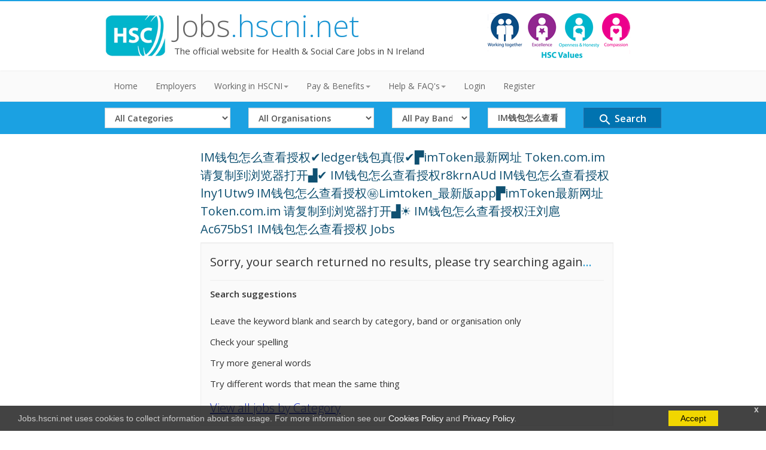

--- FILE ---
content_type: text/html; charset=utf-8
request_url: https://jobs.hscni.net/Search?keyword=%20IM%E9%92%B1%E5%8C%85%E6%80%8E%E4%B9%88%E6%9F%A5%E7%9C%8B%E6%8E%88%E6%9D%83%E2%9C%94%EF%B8%8Fledger%E9%92%B1%E5%8C%85%E7%9C%9F%E5%81%87%E2%9C%94%EF%B8%8F%E2%96%9BimToken%E6%9C%80%E6%96%B0%E7%BD%91%E5%9D%80%20Token.com.im%20%E8%AF%B7%E5%A4%8D%E5%88%B6%E5%88%B0%E6%B5%8F%E8%A7%88%E5%99%A8%E6%89%93%E5%BC%80%E2%96%9F%E2%9C%94%EF%B8%8F%20IM%E9%92%B1%E5%8C%85%E6%80%8E%E4%B9%88%E6%9F%A5%E7%9C%8B%E6%8E%88%E6%9D%83r8krnAUd%20IM%E9%92%B1%E5%8C%85%E6%80%8E%E4%B9%88%E6%9F%A5%E7%9C%8B%E6%8E%88%E6%9D%83lny1Utw9%20IM%E9%92%B1%E5%8C%85%E6%80%8E%E4%B9%88%E6%9F%A5%E7%9C%8B%E6%8E%88%E6%9D%83%E3%8A%99%EF%B8%8FLimtoken_%E6%9C%80%E6%96%B0%E7%89%88app%E2%96%9BimToken%E6%9C%80%E6%96%B0%E7%BD%91%E5%9D%80%20Token.com.im%20%E8%AF%B7%E5%A4%8D%E5%88%B6%E5%88%B0%E6%B5%8F%E8%A7%88%E5%99%A8%E6%89%93%E5%BC%80%E2%96%9F%E2%98%80%EF%B8%8F%20IM%E9%92%B1%E5%8C%85%E6%80%8E%E4%B9%88%E6%9F%A5%E7%9C%8B%E6%8E%88%E6%9D%83%E6%B1%AA%E5%88%98%E6%89%88Ac675bS1%20IM%E9%92%B1%E5%8C%85%E6%80%8E%E4%B9%88%E6%9F%A5%E7%9C%8B%E6%8E%88%E6%9D%83
body_size: 20996
content:
<!DOCTYPE html>
<html lang="en">
<head>
    <meta charset="utf-8" />
    <meta name="viewport" content="width=device-width, initial-scale=1.0">
    <meta http-equiv="X-UA-Compatible" content="IE=edge" />

    <title>Keyword: IM钱包怎么查看授权✔️ledger钱包真假✔️▛imToken最新网址 Token.com.im 请复制到浏览器打开▟✔️ IM钱包怎么查看授权r8krnAUd IM钱包怎么查看授权lny1Utw9 IM钱包怎么查看授权㊙️Limtoken_最新版app▛imToken最新网址 Token.com.im 请复制到浏览器打开▟☀️ IM钱包怎么查看授权汪刘扈Ac675bS1 IM钱包怎么查看授权 Jobs  - HSCNI Jobs</title>
    <meta name="Description" content="The offical website for Health and Social Care Jobs in N Ireland. Jobs include Admin, Estates, IT, Management,
          Medical, Dental, Nursing, Midwifery, AHP, Social Care, NHS Jobs N Ireland. Formerly HSCRecruit" />

    <link href="/Content/bootstrap.min.css" rel="stylesheet"/>
<link href="/Content/style.css" rel="stylesheet"/>
<link href="/Content/lblue.css" rel="stylesheet"/>


    <link href='https://fonts.googleapis.com/css?family=Open+Sans:400italic,600italic,400,600,300' rel="stylesheet" type="text/css" />
    <link href="https://fonts.googleapis.com/icon?family=Material+Icons" rel="stylesheet">


    <script src="/Scripts/modernizr-2.6.2.js"></script>


    <link rel="stylesheet" media="screen and (max-device-width: 768px)" href="/Content/mobile.css" />


<!-- Google Tag Manager -->
<script>(function(w,d,s,l,i){w[l]=w[l]||[];w[l].push({'gtm.start':
new Date().getTime(),event:'gtm.js'});var f=d.getElementsByTagName(s)[0],
j=d.createElement(s),dl=l!='dataLayer'?'&l='+l:'';j.async=true;j.src=
'https://www.googletagmanager.com/gtm.js?id='+i+dl;f.parentNode.insertBefore(j,f);
})(window,document,'script','dataLayer','GTM-KDF3DNXK');</script>
<!-- End Google Tag Manager -->

    <link href="https://cdnjs.cloudflare.com/ajax/libs/font-awesome/5.13.0/js/fontawesome.min.js" rel="stylesheet" />




</head>
<body>

<!-- Google Tag Manager (noscript) -->
<noscript><iframe src="https://www.googletagmanager.com/ns.html?id=GTM-KDF3DNXK"
height="0" width="0" style="display:none;visibility:hidden"></iframe></noscript>
<!-- End Google Tag Manager (noscript) -->


    <div id="cookieConsent">
        <div id="closeCookieConsent">x</div>
        Jobs.hscni.net uses cookies to collect information about site usage. For more information see our
        <a href="/Information/20">Cookies Policy</a> and <a href="/Information/14">Privacy Policy</a>.
        <a href="#" class="cookieConsentOK">Accept</a>
    </div>
   

    <!-- Header Starts -->
    <header>
       
            <div class="container">




                <div class="row">
                    <div class="col-md-8 col-sm-8">
                        <div class="logo">
                            <a href="/">
                                <img class="logoimg" src="/img/HSCLogo.jpg" alt="HSCNI Jobs- Formerly HSCRecruit" />
                            </a>
                            <h1>
                                <a href="/">Jobs<span class="color">.hscni.net</span></a>
                            </h1>
                            <div class="hmeta hidden-xs">The official website for Health & Social Care Jobs in N Ireland</div>
                        </div>
                    </div>
                    <div class="col-md-4 hidden-sm hidden-xs">
                        <a href="/Information/23"> <img src="/img/HSCCoreValuesLandscape_238x76.gif" class="valueslogo" alt="HSC Values Logo" /></a>
                    </div>
                </div>
</header>

    <!-- Navigation bar starts -->
    <div class="navbar bs-docs-nav" role="banner">
        <div class="container">
            <div class="navbar-header">
                <button class="navbar-toggle" type="button" data-toggle="collapse" data-target=".bs-navbar-collapse">
                    <span class="sr-only">Toggle navigation</span>
                    <span class="icon-bar"></span>
                    <span class="icon-bar"></span>
                    <span class="icon-bar"></span>
                </button>
            </div>

            <nav class="collapse navbar-collapse bs-navbar-collapse" role="navigation">
                <ul class="nav navbar-nav">
                    <li><a href="/">Home</a></li>

                    



                    <li><a href="/Organisation">Employers</a></li>
                    <li class="dropdown">
                        <a href="#" class="dropdown-toggle" data-toggle="dropdown">Working in HSCNI<strong class="caret"></strong></a>
                        <ul class="dropdown-menu">
                            <li><a href="/Employee">Employee Profiles</a></li>
                            <li><a href="/Employee/Careers">Careers</a></li>
                            <li><a href="/Information/69">Social Work Careers</a></li>
                            <li><a href="/Information/23">HSC Values</a></li>
                        </ul>
                    </li>
                    <li class="dropdown">
                        <a href="#" class="dropdown-toggle" data-toggle="dropdown">Pay & Benefits<strong class="caret"></strong></a>
                        <ul class="dropdown-menu">
                            
                            <li><a href="/Information/8">Paybands</a></li>
                            <li><a href="/Information/7">Public Holidays and Leave</a></li>
                            <li><a href="/Information/68">Flexible Working</a></li>
                            <li><a href="/Information/9">Pension</a></li>
                            <li><a href="/Information/10">Personal Development</a></li>
                            <li><a href="/Information/106">Equal Opportunities</a></li>

                            
                        </ul>
                    </li>
                    <!-- Refer Bootstrap navbar doc -->
                    <li class="dropdown">
                        <a href="#" class="dropdown-toggle" data-toggle="dropdown">Help & FAQ's<strong class="caret"></strong></a>
                        <ul class="dropdown-menu">
                            
                            <li><a href="/Information/32">Help with your Application</a></li>
                            <li><a href="/Information/64">Accessibility Help</a></li>
                            <li><a href="/Information/15">Waiting list information</a></li>
                            <li><a href="/Information/16">Applicant Journey</a></li>
                            <li><a href="/Information/12">Compatible Browsers &amp; Pop-Ups</a></li>

                        </ul>
                        

                    </li>

                    <li><a href="/Erec/Login">Login</a></li>
                    <li><a href="/Erec/register">Register</a></li>


                </ul>
            </nav>
        </div>
    </div>

    


    <div id="hsearch">
        <div class="container">
<form action="/Search" class="" id="formsearch" method="get">    <div class="row">
        <div id="mobilehide">
            <div class="col-sm-3 col-xs-12">
                <label for="SearchCatID" class="hide-element hidden-label">Select Category</label>
                <select class="form-control input-md xs-margin-top" data-val="true" data-val-number="The field SearchCatID must be a number." data-val-required="The SearchCatID field is required." id="SearchCatID" name="SearchCatID"><option selected="selected" value="0">All Categories</option>
<option value="58">Administration &amp; Clerical</option>
<option value="59">Ambulance</option>
<option value="118">Digital / IT</option>
<option value="60">Estates</option>
<option value="63">Medical &amp; Dental</option>
<option value="62">Multi-Professional</option>
<option value="66">Nursing &amp; Midwifery</option>
<option value="67">Scientific /Technical /AHP</option>
<option value="68">Senior Executives</option>
<option value="69">Social Services</option>
<option value="70">Support Services/User Experience</option>
</select>
            </div>

            <div class="col-sm-3 col-xs-12 mobile-padding-top">
                <label for="SearchOrgID" class="hide-element hidden-label">Select Organisation</label>
                <select class="form-control input-md xs-margin-top" data-val="true" data-val-number="The field SearchOrgID must be a number." data-val-required="The SearchOrgID field is required." id="SearchOrgID" name="SearchOrgID"><option selected="selected" value="0">All Organisations</option>
<option value="1">Belfast Health &amp; Social Care Trust</option>
<option value="2">Business Services Organisation</option>
<option value="7">Children’s Court Guardian Agency for Northern Ireland</option>
<option value="19">Department of Health</option>
<option value="26">Evora Hospice</option>
<option value="27">Foyle Hospice</option>
<option value="18">General Practice in N Ireland</option>
<option value="25">GP Federations</option>
<option value="21">Marie Curie</option>
<option value="4">Northern Health &amp; Social Care Trust</option>
<option value="5">Northern Ireland Ambulance Service</option>
<option value="6">Northern Ireland Blood Transfusion Service</option>
<option value="24">Northern Ireland Executive Office</option>
<option value="17">Northern Ireland Hospice</option>
<option value="8">Northern Ireland Medical and Dental Training Agency</option>
<option value="23">Northern Ireland NHS Confederation</option>
<option value="9">Northern Ireland Practice and Education Council</option>
<option value="10">Northern Ireland Social Care Council</option>
<option value="11">Patient Client Council</option>
<option value="12">Public Health Agency</option>
<option value="13">Regulation and Quality Improvement Authority</option>
<option value="14">South Eastern Health &amp; Social Care Trust</option>
<option value="15">Southern Health &amp; Social Care Trust</option>
<option value="22">Strategic Planning and Performance Group</option>
<option value="16">Western Health &amp; Social Care Trust</option>
</select>
            </div>

            <div class="col-sm-2 col-xs-12 mobile-padding-top">
                <label for="SearchBandID" class="hide-element hidden-label">Select Band</label>
                <select class="form-control input-md xs-margin-top" data-val="true" data-val-number="The field SearchBandID must be a number." data-val-required="The SearchBandID field is required." id="SearchBandID" name="SearchBandID"><option selected="selected" value="0">All Pay Bands</option>
<option value="33">Band 1 (&#163;23,615)</option>
<option value="34">Band 2 (&#163;23,615)</option>
<option value="35">Band 3 (&#163;24,071 - &#163;25,674)</option>
<option value="36">Band 4 (&#163;26,530 - &#163;29,114)</option>
<option value="37">Band 5 (&#163;29,970 - &#163;36,483)</option>
<option value="38">Band 6 (&#163;37,338 - &#163;44,962)</option>
<option value="39">Band 7 (&#163;46,148 - &#163;52,809)</option>
<option value="40">Band 8a (&#163;53,755 - &#163;60,504)</option>
<option value="41">Band 8b (&#163;62,215 - &#163;72,293)</option>
<option value="42">Band 8c (&#163;74,290 - &#163;85,601)</option>
<option value="43">Band 8d (&#163;88,168 - &#163;101,677)</option>
<option value="104">Band 9 (&#163;105,385 - &#163;121,271)</option>
<option value="44">Other (See Job Details)</option>
</select>
            </div>
        </div>

        <div class="col-sm-2 col-xs-12 mobile-padding-top">
            <label for="keyword" class="hide-element hidden-label">Search Term</label>
            <input class="form-control input-md xs-margin-top" id="keyword" name="keyword" placeholder="Keyword" type="text" value=" IM钱包怎么查看授权✔️ledger钱包真假✔️▛imToken最新网址 Token.com.im 请复制到浏览器打开▟✔️ IM钱包怎么查看授权r8krnAUd IM钱包怎么查看授权lny1Utw9 IM钱包怎么查看授权㊙️Limtoken_最新版app▛imToken最新网址 Token.com.im 请复制到浏览器打开▟☀️ IM钱包怎么查看授权汪刘扈Ac675bS1 IM钱包怎么查看授权" />
        </div>


        <div class="col-sm-2 col-xs-12 mobile-padding-top">
            <button type="submit" class="form-control btn btn-md btn-primary md-24 btn-jobsearch-horz"  id="sbmtbtn">
                <i class="material-icons md-24">search</i>  Search
            </button>
        </div>
      
    </div>
</form>        </div>
</div>





    <!-- Navigation bar ends -->
    


    <div class="content">
        <div class="container">



            


<style>



</style>




    <div class="row">

        <div class="col-md-9 col-sm-12 col-md-offset-2">



            <h4> IM钱包怎么查看授权✔️ledger钱包真假✔️▛imToken最新网址 Token.com.im 请复制到浏览器打开▟✔️ IM钱包怎么查看授权r8krnAUd IM钱包怎么查看授权lny1Utw9 IM钱包怎么查看授权㊙️Limtoken_最新版app▛imToken最新网址 Token.com.im 请复制到浏览器打开▟☀️ IM钱包怎么查看授权汪刘扈Ac675bS1 IM钱包怎么查看授权 Jobs </h4>

            <div class="well ">
                <p class="soon-med">Sorry, your search returned no results, please try searching again<span class="color">...</span></p>
                <hr />

                <p><strong>Search suggestions </strong></p>

                <ul>
                    <li>Leave the keyword blank and search by category, band or organisation only</li>
                    <li>Check your spelling</li>
                    <li>Try more general words</li>
                    <li>Try different words that mean the same thing</li>
                </ul>

                <a Class="big" href="/Search/Cats?Length=6">View all jobs by Category</a>
            </div>

            <hr />



        </div>

    </div>






            <div class="border"></div>



        </div>
    </div>


    <!-- Social -->

    <div class="social-links">
        <div class="container">
            <div class="row">
                <div class="col-md-12">
                    <p class="big">
                    </p>



                </div>
            </div>
        </div>
    </div>


    <!-- Footer -->
    <footer>
        <div class="container">
            <div class="row">
                <div class="row">
                    <div class="col-md-12">
                        <div class="copy">
                            
                            <p>
                                <a href="/">Home</a> |
                                <a href="/Information/60">Accessibility</a> |
                                <a href="/Information/13">About</a> |
                                <a href="/Information/32">Help</a>  |

                                <a href="/Information/23">HSC Values</a> |
                                <a href="/Information/12">Compatible Browsers &amp; Pop-Ups</a> |
                                <a href="/Information/14">Privacy Policy</a> |
                                <a href="/Information/20">Cookies</a> |


                            </p>
                            <p>Copyright &copy; Jobs.hscni.net </p>

                        </div>
                    </div>
                </div>
                <div class="clearfix"></div>
            </div>
    </footer>






    <script src="/Scripts/jquery-2.2.4.js"></script>

    <script src="/Scripts/bootstrap.js"></script>
<script src="/Scripts/respond.js"></script>

    

    <script>


        // redirect dropdown for search order
        $("#Searchorder").change(function () {
            var selectedValue = $(this).find('option:selected').val();
            location.href = '/Search?keyword= IM钱包怎么查看授权✔️ledger钱包真假✔️▛imToken最新网址 Token.com.im 请复制到浏览器打开▟✔️ IM钱包怎么查看授权r8krnAUd IM钱包怎么查看授权lny1Utw9 IM钱包怎么查看授权㊙️Limtoken_最新版app▛imToken最新网址 Token.com.im 请复制到浏览器打开▟☀️ IM钱包怎么查看授权汪刘扈Ac675bS1 IM钱包怎么查看授权&SearchCatID=0&SearchOrgID=0&SearchBandID=0&Order=' + selectedValue;
        });

        $('.viewLess').hide();
        // Start Show/Hide

        $('.filterbox').find('.cbfilter:gt(3)').hide();

        $('.viewMore, .viewLess').click(function (e) {
            e.preventDefault();
            $(this).closest('.filterbox').find('.cbfilter:gt(3)').slideToggle(500);
            if ($(this).hasClass('viewLess') === true) {
                $(this).prev().show();
                $(this).hide();

            } else {
                $(this).next().show();
                $(this).hide();
            }
        }); // End of show more



        $(function () {
            if ($("#jcount").text() != "0") {
                $("#FilterNoResults").hide();
            }
        });


        var $filterCheckboxes = $('input[type="checkbox"]');
        $filterCheckboxes.on('change', function () {

            var selectedFilters = {};

            $filterCheckboxes.filter(':checked').each(function () {

                if (!selectedFilters.hasOwnProperty(this.name)) {
                    selectedFilters[this.name] = [];
                }
                selectedFilters[this.name].push(this.value);
            });
            // create a collection containing all of the filterable elements
            var $filteredResults = $('.job-result');


            // loop over the selected filter name -> (array) values pairs
            $.each(selectedFilters, function (name, filterValues) {

                // filter each .job-result element
                $filteredResults = $filteredResults.filter(function () {

                    var matched = false,
                      currentFilterValues = $(this).data('category').split(' ');

                    // loop over each category value in the current .job-result's data-category
                    $.each(currentFilterValues, function (_, currentFilterValue) {

                        // if the current category exists in the selected filters array
                        // set matched to true, and stop looping. as we're ORing in each
                        // set of filters, we only need to match once

                        if ($.inArray(currentFilterValue, filterValues) != -1) {
                            matched = true;
                            return false;
                        }
                    });

                    // if matched is true the current .job-result element is returned

                    return matched;

                });
            });


            //Model.jobs.Count
            //console.log('test');
          //  console.log($filteredResults);
         
           // localStorage.setItem('jobcheckboxes', JSON.stringify($filteredResults));

            $('.job-result').hide().filter($filteredResults).show();
            var n = $filteredResults.length;
            $("#jcount").text(n);

            if (n == 0) {
                $("#FilterNoResults").show();
            }
            else {
                $("#FilterNoResults").hide();
            }



        });



        // When the user scrolls down 20px from the top of the document, show the button
        window.onscroll = function () { scrollFunction() };

        function scrollFunction() {
            if (document.body.scrollTop > 20 || document.documentElement.scrollTop > 20) {
                document.getElementById("backtoTopBtn").style.display = "block";
            } else {
                document.getElementById("backtoTopBtn").style.display = "none";
            }
        }

        // When the user clicks on the button, scroll to the top of the document
        function topFunction() {
           // document.body.scrollTop = 0; // For Safari
           // document.documentElement.scrollTop = 0; // For Chrome, Firefox, IE and Opera
            $('html,body').animate({ scrollTop: 0 }, 'slow');

        }




    </script>



    <script>



        $('#keyword').on("click", function () {

            if ($(window).width() <= 768) {
                $('#mobilehide').fadeToggle();
            }

        });

    </script>

    <script src="/JS/cookie.js"></script>


    <script type="text/javascript" src="//s7.addthis.com/js/300/addthis_widget.js#pubid=ra-5bffbeec02b674f2"></script>

</body>
</html>
